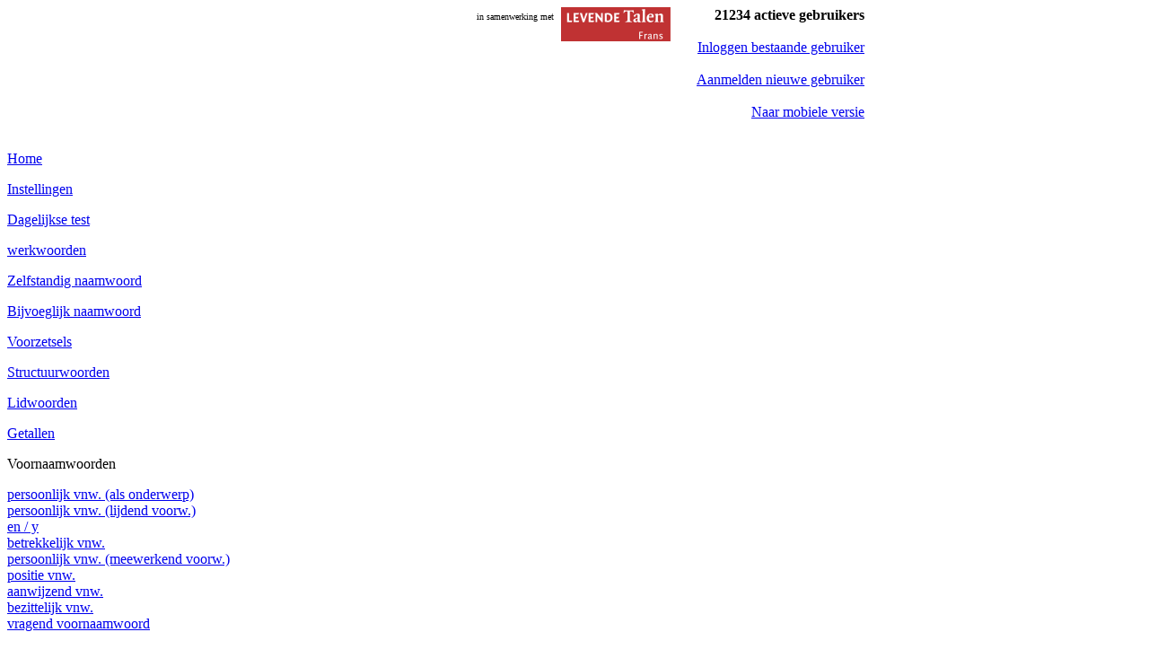

--- FILE ---
content_type: text/html; charset=UTF-8
request_url: https://nubeterfrans.nl/website/index.php?pag=208
body_size: 10196
content:
<!DOCTYPE HTML PUBLIC "-//W3C//DTD XHTML 1.0 Strict//EN" "https://www.w3.org/TR/xhtml1/DTD/xhtml1-strict.dtd">
<html xmlns="https://www.w3.org/1999/xhtml" lang="nl" xml:lang="nl">
<head>
<title>Nu Beter Frans - Voornaamwoorden</title>
<meta http-equiv="content-type" content="text/html; charset=utf-8">
<meta name="keywords" content="Frans, spelling, werkwoorden, zelfstandige naamwoorden, voornaamwoorden, voorzetsels, bijvoeglijke naamwoorden, telwoorden, voegwoorden, idioom, hoofdletters, voor iedereen, basisregels, onderwijs, leerkracht, docent, dagelijkse test, Franse taal leren, toetsen, gratis, online, oefenvragen">
<meta name="description" content="NU Beter Frans. Maak de dagelijkse korte test en word elke dag een beetje beter in het schrijven van Franse woorden.">
<meta name="robots" content="all">
<meta name="author" content="(c) Martin van Toll Producties martin@vantoll.nl"/>
<meta http-equiv="X-UA-Compatible" content="IE=EmulateIE8" />
<link rel="icon" href="../favicon.png" type="image/png" />
<script async src="https://tags.refinery89.com/v2/nubeterfransnl.js"></script><script language=javascript type="text/javascript">
<!--
function noenter()

{
  return !(window.event && window.event.keyCode == 13);
}
//-->
</script>

<link href="../settings/divstyle2015.css" REL="stylesheet" TYPE="text/css">
<link href="../sjablonen/basis/kleur.css" REL="stylesheet" TYPE="text/css">
<link href="../settings/print2015.css" media="print" REL="stylesheet" TYPE="text/css">
</head>
<body>
<div id = "website">


	<div id = "boven">
<table cellspacing="0" cellpadding="0" width="955" border="0">
<tr>
<td align="left" valign="top"></td>
<td align="left" valign="top" class=logo><table cellspacing="0" cellpadding="0" width="152" border="0" align="right">
<tr><td align="right" class="bovenbalk">
<font size="1">in samenwerking met&nbsp;</font></td></tr></table></td>
<td align="right" valign="top" class="bovenbalk">
<a href="https://www.levendetalenfrans.nl" target="_blank"><img src="p/levendetalenfrans_123.png" border="0" align="middle"></a></td><td align="right" valign="top" class="bovenbalk">
<B>21234 actieve gebruikers</B><br/>
<br/>
<a href="index.php?pag=4">Inloggen bestaande gebruiker</a><br/>
<br/>
<a href="index.php?pag=3">Aanmelden nieuwe gebruiker</a><br/><br/><a href="mob.php?pag=208">Naar mobiele versie</a><br/></td>
</tr>
<tr>
<td width="180"><img src="p/0.gif" width="180" height="1" border="0" alt=""/></td>
<td width="420"><img src="p/0.gif" width="420" height="1" border="0" alt=""/></td>
<td width="125"><img src="p/0.gif" width="125" height="1" border="0" alt=""/></td>
<td width="210"><img src="p/0.gif" width="210" height="1" border="0" alt=""/></td>
</tr>
</table>
	</div>
<div id="nav">
<div class='menudiv'><p><a href="index.php?pag=1">Home</a></p>
</div>
<div class='menudiv'><p><a href="index.php?pag=180">Instellingen</a></p>
</div>
<div class='menudiv'><p><a href="index.php?pag=2">Dagelijkse test</a></p>
</div>
<div class='menudiv'><p><a href="index.php?pag=201">werkwoorden</a></p>
<p><a href="index.php?pag=202">Zelfstandig naamwoord</a></p>
<p><a href="index.php?pag=203">Bijvoeglijk naamwoord</a></p>
<p><a href="index.php?pag=205">Voorzetsels</a></p>
<p><a href="index.php?pag=206">Structuurwoorden</a></p>
<p><a href="index.php?pag=204">Lidwoorden</a></p>
<p><a href="index.php?pag=207">Getallen</a></p>
<p>Voornaamwoorden</p>
<div class='submenudiv'><a href="index.php?pag=240">persoonlijk vnw. (als onderwerp)</a></div>
<div class='submenudiv'><a href="index.php?pag=242">persoonlijk vnw. (lijdend voorw.)</a></div>
<div class='submenudiv'><a href="index.php?pag=244">en / y</a></div>
<div class='submenudiv'><a href="index.php?pag=246">betrekkelijk vnw.</a></div>
<div class='submenudiv'><a href="index.php?pag=243">persoonlijk vnw. (meewerkend voorw.)</a></div>
<div class='submenudiv'><a href="index.php?pag=245">positie vnw.</a></div>
<div class='submenudiv'><a href="index.php?pag=247">aanwijzend vnw.</a></div>
<div class='submenudiv'><a href="index.php?pag=248">bezittelijk vnw.</a></div>
<div class='submenudiv'><a href="index.php?pag=269">vragend voornaamwoord</a></div>
<p><a href="index.php?pag=209">Weetwoorden</a></p>
<p><a href="index.php?pag=210">Spreken</a></p>
<p><a href="index.php?pag=211">Diversen</a></p>
</div>
<div class='menudiv'><p><a href="index.php?pag=31">Over deze website</a></p>
</div>
<br/><br/>
<div class='menudiv'><a href="index.php?pag=76"><p><span style="color: #888888;">Geweldig! Zulke vaak actuele en praktische vragen! Ik lees de teksten hardop om zo mijn kennis op peil te houden.</span></p>
<p><span style="color: #888888;"> Jacoline </span></p>
<p></p>
<p><span style="color: #888888;">Ik ben au-pair in Frankrijk geweest. Het is nu zo leuk om de Franse oefeningen te doen.</span></p>
<p><span style="color: #888888;">Louisa</span></p>
<p></p>
<p><span style="color: #888888;">Bedankt voor het steeds weer vinden van nieuwe vragen.</span></p>
<p><span style="color: #888888;">Ad</span></p>
<p></p>
<p><span style="color: #888888;">Ik ben zo blij dat ik dit ontdekt heb.</span></p>
<p><span style="color: #888888;"> Laurence</span></p><br/>
</a></div>
<br/>
<br/>
	</div>


	<div id = "midden">
<br/><div class='tekstvakdiv'><br/>
<span class="kop">Voornaamwoorden</span><br/>
<br/>
<p>Dit onderdeel van de website behandelt allerlei voornaamwoorden:</p>
<ul>
<li><a href="?pag=240">persoonlijk voornaamwoord (als onderwerp)</a> <br /> <a href="?pag=244"> </a> </li>
<li><a href="?pag=242">persoonlijk voornaamwoord (als lijdend voorwerp)</a> <br /><a href="?pag=244"> </a><a href="?pag=244"> </a></li>
<li><a href="?pag=243">persoonlijk voornaamwoord (als meewerkend voorwerp)</a> <br /><a href="?pag=244"> </a></li>
<li><a href="?pag=244">onpersoonlijk voornaamwoord<br /> </a> </li>
<li><a href="?pag=245">de positie van het voornaamwoord<br /> </a> </li>
<li><a href="?pag=246">betrekkelijk voornaamwoord<br /> </a> </li>
<li><a href="?pag=247">aanwijzend voornaamwoord<br /> </a> </li>
<li><a href="?pag=248">bezittelijk voornaamwoord<br /> </a> </li>
<li><a href="?pag=269">vragend voornaamwoord</a></li>
</ul><br/></div><br/>
</div>


	<div id="rechts">
<form name="form1" action="index.php?actie=zoeken" method="post"><INPUT type="text" size="10" name="zoektxt">
<input type="submit" name="submit" value="Zoek"></form><br/>
<div class='menu2div'><p><a href="?pag=187">Instellingen</a></p>
<p><a href="?pag=79">Mijn gegevens</a></p>
<p><a href="https://www.beterwebsites.nl/?pag=118" target="_blank">Help</a> | <a href="../?pag=34">Contact</a></p></div><div class='menu2div'><p><a href="https://www.beterwebsites.nl" target="_blank" rel="noopener"> <img src="../website/p/naar_bw.png" alt="" height="18" align="middle" border="0" /></a></p>
<p><a href="https://www.beterspellen.nl" rel="external"><img src="../website/p/naar_bs_100.png" alt="" width="18" height="18" align="middle" border="0" /> Beter Spellen</a></p>
<p><a href="https://www.beterrekenen.nl" rel="external"><img src="../website/p/naar_br_100.png" alt="" width="18" height="18" align="middle" border="0" /> Beter Rekenen</a></p>
<p><a href="https://www.nubeterengels.nl" target="_blank" rel="noopener"> <img src="../website/p/naar_nbe_100.png" alt="" width="18" height="18" align="middle" border="0" /> NU Beter Engels</a></p>
<p><a href="https://www.nubeterduits.nl" target="_blank" rel="noopener"> <img src="../website/p/naar_nbd_100.png" alt="" width="18" height="18" align="middle" border="0" /> NU Beter Duits</a></p>
<p><a href="https://www.nubeterfrans.nl" target="_blank" rel="noopener"> <img src="../website/p/naar_nbf_100.png" alt="" width="18" height="18" align="middle" border="0" /> NU Beter Frans</a></p>
<p><a href="https://www.nubeterspaans.nl" target="_blank" rel="noopener"> <img src="../website/p/naar_nbs_100.png" alt="" width="18" height="18" align="middle" border="0" /> NU Beter Spaans</a></p>
<p><a href="https://www.beterbijbel.nl" target="_blank" rel="noopener"> <img src="../website/p/naar_bbb_100.png" alt="" width="18" height="18" align="middle" border="0" /> Beter Bijbel</a></p></div><br/>
	</div>


	<div id = "onder">
<table border="0" width="100%"><tr><td><p><a href="https://www.beterspellen.nl/" target="_blank" rel="noopener"><img title="Beter Spellen" src="../website/p/naar_bs_100.png" alt="Beter Spellen" width="30" height="30" border="0" /></a> <a href="https://www.beterrekenen.nl/" target="_blank" rel="noopener"><img title="Beter Rekenen" src="../website/p/naar_br_100.png" alt="Beter Rekenen" width="30" height="30" border="0" /></a> <a href="https://www.nubeterengels.nl/" target="_blank" rel="noopener"><img title="NU Beter Engels" src="../website/p/naar_nbe_100.png" alt="NU Beter Engels" width="30" height="30" border="0" /></a> <a href="https://www.nubeterduits.nl/" target="_blank" rel="noopener"><img title="NU Beter Duits" src="../website/p/naar_nbd_100.png" alt="NU Beter Duits" width="30" height="30" border="0" /></a> <a href="https://www.nubeterfrans.nl/" target="_blank" rel="noopener"><img title="NU Beter Frans" src="../website/p/naar_nbf_100.png" alt="NU Beter Frans" width="30" height="30" border="0" /></a> <a href="https://www.nubeterspaans.nl/" target="_blank" rel="noopener"><img title="NU Beter Spaans" src="../website/p/naar_nbs_100.png" alt="NU Beter Spaans" width="30" height="30" border="0" /></a> <a href="https://www.beterbijbel.nl/" target="_blank" rel="noopener"><img title="Beter Bijbel" src="../website/p/naar_bbb_100.png" alt="Beter Bijbel" width="30" height="30" border="0" /></a></p></td><td align="right"><p style="text-align: right;">©<span style="font-size: xx-small;"> 2015 - </span><span style="font-size: xx-small;"><a href="https://www.vantoll.nl" target="_blank"><span style="font-size: xx-small;">Martin van Toll Producties</span></a> en <a href="https://www.levendetalenfrans.nl" target="_blank"><span style="font-size: xx-small;">levendetalenfrans.nl</span></a></span></p>
<p style="text-align: right;"><span style="font-size: xx-small;">NuBeterFrans is mede mogelijk gemaakt door de Sectie Frans van Levende Talen</span></p></td></tr></table>	</div>
	</div>
</body>
</html>
